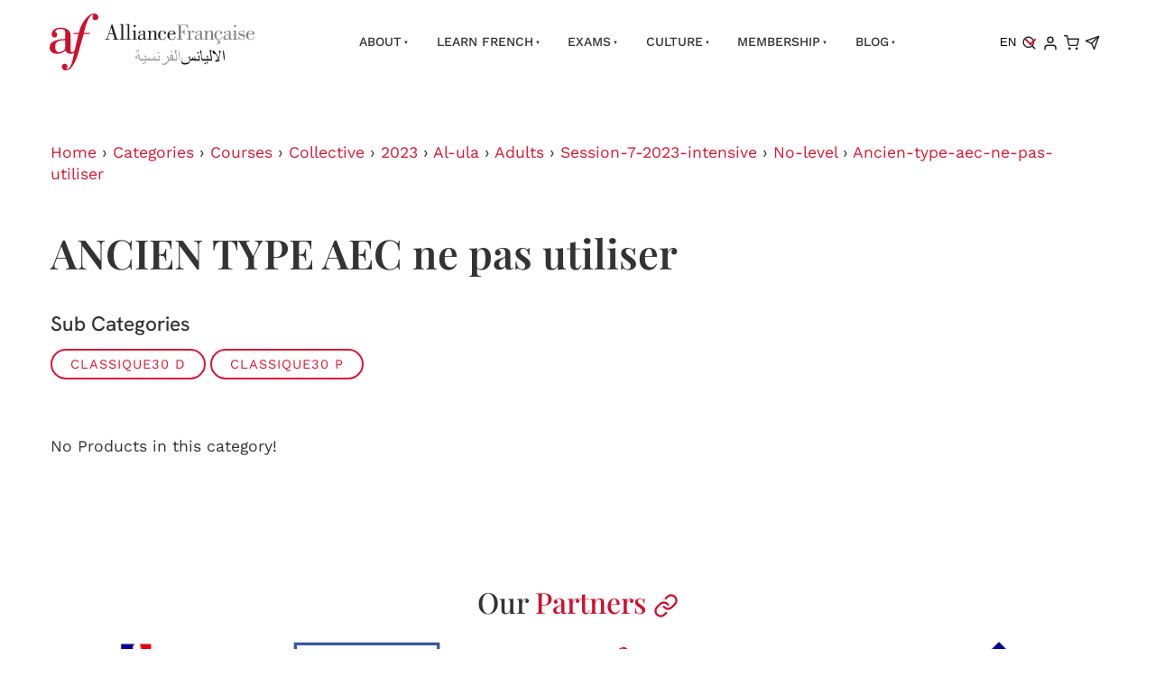

--- FILE ---
content_type: image/svg+xml
request_url: https://www.af-ksa.org/media/website_designs/2/AF-Saudi-Logo.svg
body_size: 15581
content:
<?xml version="1.0" encoding="UTF-8" standalone="no"?><!DOCTYPE svg PUBLIC "-//W3C//DTD SVG 1.1//EN" "http://www.w3.org/Graphics/SVG/1.1/DTD/svg11.dtd"><svg width="55730" height="15417" viewBox="0 0 55730 15417" version="1.1" xmlns="http://www.w3.org/2000/svg" xmlns:xlink="http://www.w3.org/1999/xlink" xml:space="preserve" xmlns:serif="http://www.serif.com/" style="fill-rule:evenodd;clip-rule:evenodd;stroke-linejoin:round;stroke-miterlimit:2;"><g><use id="Background" xlink:href="#_Image1" x="540" y="264" width="271px" height="49px" transform="matrix(90.9364,0,0,90.9364,-26021.9,-14433.6)"/></g><path d="M16250.5,7046.33l0,-138.683l-518.438,0l428.021,-1326.39l1151.62,0l416.025,1326.39l-488.354,0l0,138.683l1519.44,0l0,-138.683l-422.154,0l-1242.05,-3943.14l-235.175,0l-1308.3,3943.14l-476.421,0l0.001,138.683l1175.78,0Zm-36.163,-1633.98l530.592,-1633.98l12.012,0l494.429,1633.98l-1037.03,0Z" style="fill:#231f20;fill-rule:nonzero;"/><path d="M19078.3,7046.33l0,-138.683l464.271,0l0,-3876.94l-464.271,0l0,-138.683l259.271,0c223.087,0 458.333,-12.013 675.345,-54.25l0,4069.88l464.254,0l0,138.683l-1398.87,0Z" style="fill:#231f20;fill-rule:nonzero;"/><path d="M20754.5,7046.33l0,-138.683l464.204,0l0,-3876.94l-464.204,0l0,-138.683l259.254,0c223.092,0 458.196,-12.013 675.279,-54.25l0,4069.88l464.271,0l0,138.683l-1398.8,0Z" style="fill:#231f20;fill-rule:nonzero;"/><path d="M23136.1,3066.91c144.671,0 307.5,132.605 307.5,289.43c0,186.858 -132.658,319.512 -307.5,319.512c-174.846,0 -289.358,-144.737 -289.358,-319.512c0,-156.825 138.679,-289.43 289.358,-289.43m-633.108,3979.4l0,-138.612l404.008,0l0,-2110.38l-404.008,0l0,-138.75l199.008,0c223.021,0 458.179,-5.85 675.279,-60.175l0,2309.31l355.679,0l-0.004,138.608l-1229.96,0l0,0.004Z" style="fill:#231f20;fill-rule:nonzero;"/><path d="M26316.7,6630.29c-30.034,102.516 -90.434,271.354 -210.938,271.354c-126.666,0 -126.666,-96.513 -126.666,-277.346l0,-1435.05c0,-241.096 0,-590.85 -819.88,-590.85c-717.587,0 -964.775,361.837 -964.775,578.854c0,168.75 90.417,289.338 253.18,289.338c150.833,0 247.187,-102.5 247.187,-253.175c0,-198.925 -180.783,-229.167 -180.783,-277.275c0,-174.984 427.954,-217.221 560.696,-217.221c211.075,0 434.166,84.546 434.166,367.829l0,572.846c-922.517,0 -1495.36,313.508 -1513.45,874.271c0,446.112 325.608,590.866 705.45,590.866c307.433,0 608.942,-114.583 813.942,-367.845c42.241,223.091 168.837,367.845 391.995,367.845c277.346,0 494.288,-211.02 512.38,-494.441l-102.5,0Zm-807.813,-283.334c0,253.175 -84.479,319.513 -132.654,367.759c-144.758,126.6 -271.338,174.846 -464.271,174.846c-277.346,-0.001 -464.342,-180.851 -464.342,-476.284c0,-554.687 669.342,-621.096 1061.27,-627.016l0,560.695Z" style="fill:#231f20;fill-rule:nonzero;"/><path d="M26973.8,4797.33l-331.667,0l0,-138.754l126.667,0c114.429,0 229.083,0 337.587,-12.012c114.517,-5.988 229.1,-24.08 337.604,-48.175l0,639.046l12.084,-0.005c168.837,-379.77 404.012,-639.041 844.116,-639.041c217.15,0 717.517,48.175 717.517,602.862l0,1706.39l325.592,0l0,138.662l-1109.45,0l0,-138.662l313.508,0l0,-1627.97c0,-440.104 -138.596,-506.442 -379.775,-506.442c-410,0 -723.596,560.767 -723.596,1012.95l0,1121.46l325.679,0l0,138.662l-1127.54,0l0,-138.662l331.667,0l0,-2110.31Z" style="fill:#231f20;fill-rule:nonzero;"/><path d="M31710.1,6298.75c-138.733,428.021 -379.916,801.858 -1006.95,825.954c-934.529,0 -1217.95,-777.708 -1217.95,-1193.8c0,-1073.21 862.271,-1332.54 1205.95,-1332.54c391.858,0 946.546,180.991 946.546,645.175c0,162.758 -102.521,319.529 -271.271,319.529c-162.759,0 -283.417,-108.433 -283.417,-283.35c0,-235.171 192.917,-265.258 192.917,-331.596c0,-162.829 -379.846,-229.167 -512.45,-229.167c-578.838,0 -729.6,422.155 -729.6,1211.95c0,361.771 90.433,639.113 126.596,723.521c90.504,198.925 277.412,325.521 590.937,343.683c349.742,18.005 687.417,-265.329 832.033,-699.358l126.65,0Z" style="fill:#231f20;fill-rule:nonzero;"/><path d="M34146,6298.75c-84.412,397.846 -488.35,699.358 -832.1,699.358c-657.187,0 -735.542,-482.345 -735.542,-1079.29l0,-247.242l1706.32,0c-6.008,-657.116 -470.279,-1073.21 -1085.37,-1073.21c-717.446,0 -1187.64,651.25 -1187.64,1362.71c0,669.188 590.783,1163.63 1205.8,1163.63c530.658,0 940.537,-265.346 1061.2,-825.954l-132.671,0Zm-1561.7,-802.012c6.079,-150.68 24.167,-289.359 60.333,-397.867c12.084,-42.238 174.842,-379.913 536.596,-379.913c301.508,0 554.758,138.734 554.758,572.759l0,205.02l-1151.69,0Z" style="fill:#231f20;fill-rule:nonzero;"/><path d="M34635.9,7046.33l0,-138.683l488.421,0l-0.001,-3750.22l-488.42,0l0,-138.8l2942.41,0l48.246,1067.34l-108.504,0c-186.913,-729.6 -289.5,-928.542 -1043.04,-928.542l-765.833,0l0,1754.57c536.529,-6.146 777.917,-24.167 838.108,-627.1l138.734,0l0,1483.23l-132.655,0c-42.258,-615.034 -283.42,-705.521 -844.187,-705.521l0,1845.05l518.579,0l0.017,138.683l-1591.88,0Z" style="fill:#808285;fill-rule:nonzero;"/><path d="M38250.3,5165.17l12.067,0c108.508,-271.338 349.688,-566.771 681.283,-566.771c205.088,0 367.85,108.437 367.85,337.671c0,150.679 -156.841,223.02 -283.35,223.02c-108.579,0 -235.246,-120.587 -235.246,-241.179c0,-48.175 24.15,-102.429 24.15,-126.508c0,-36.183 -36.162,-36.183 -54.254,-36.183c-6.075,0 -211.146,84.358 -343.662,355.625c-84.425,174.912 -150.834,410 -150.834,651.183l0,1145.6l464.342,0l0,138.683l-1344.62,0l0,-138.683l410.084,0l0,-2110.31l-410.084,0l0,-138.73l186.996,0c223.088,0 458.175,-5.87 675.275,-60.191l0,566.771Z" style="fill:#808285;fill-rule:nonzero;"/><path d="M41748.3,6630.29c-30.154,102.516 -90.345,271.354 -211.008,271.354c-126.596,0 -126.596,-96.513 -126.596,-277.346l0,-1435.05c0,-241.096 0,-590.85 -820.016,-590.85c-717.517,0 -964.775,361.837 -964.775,578.854c0,168.75 90.504,289.338 253.262,289.338c150.75,0 247.242,-102.5 247.242,-253.175c0,-198.925 -180.834,-229.167 -180.834,-277.275c0,-174.984 428.021,-217.221 560.609,-217.221c211.091,0 434.254,84.546 434.254,367.829l0,572.846c-922.604,0 -1495.37,313.508 -1513.46,874.271c0,446.112 325.662,590.866 705.437,590.866c307.517,0 608.871,-114.583 813.871,-367.845c42.254,223.091 168.833,367.845 392.012,367.845c277.342,0 494.359,-211.02 512.5,-494.441l-102.5,0Zm-807.862,-283.334c0,253.175 -84.429,319.513 -132.675,367.759c-144.808,126.6 -271.338,174.846 -464.342,174.846c-277.341,-0.001 -464.254,-180.851 -464.254,-476.284c0,-554.687 669.271,-621.096 1061.27,-627.016l0,560.695Z" style="fill:#808285;fill-rule:nonzero;"/><path d="M42359.6,4797.33l-331.666,0l0,-138.754l126.6,0c114.495,0 229.166,0 337.67,-12.012c114.655,-5.988 229.167,-24.08 337.605,-48.175l0,639.046l12.066,-0.005c168.838,-379.77 404.013,-639.041 844.117,-639.041c217.15,0 717.517,48.175 717.517,602.862l0,1706.39l325.608,0l-0.017,138.662l-1109.45,0l0,-138.662l313.592,0l0,-1627.97c0,-440.104 -138.679,-506.442 -379.842,-506.442c-410.016,0 -723.612,560.767 -723.612,1012.95l0,1121.46l325.679,0l0,138.662l-1127.54,0l0,-138.662l331.666,0l0,-2110.31Z" style="fill:#808285;fill-rule:nonzero;"/><path d="M46005.4,7124.71c627.104,-24.079 868.266,-397.933 1006.95,-825.954l-126.666,0c-144.671,434.029 -482.342,717.379 -832.034,699.375c-313.437,-18.158 -500.433,-144.754 -590.85,-343.75c-36.179,-84.358 -126.595,-361.7 -126.595,-723.454c0,-789.863 150.679,-1212.03 729.6,-1212.03c132.516,0 512.45,66.333 512.45,229.233c0,66.338 -192.867,96.442 -192.867,331.529c0,174.913 120.592,283.421 283.283,283.421c168.838,0 271.338,-156.754 271.338,-319.583c0,-464.117 -554.621,-645.104 -946.617,-645.104c-343.679,0 -1205.94,259.32 -1205.94,1332.53c0,378.404 234.583,1055.83 980.241,1175.35l-210.796,474.671l97.084,26.912c113.504,-26.912 64.808,-16.129 162.029,-26.912c91.808,0 232.292,59.254 232.292,210.504c0,172.829 -183.68,226.721 -329.513,226.721c-102.5,0 -215.921,-37.625 -313.004,-64.742l-75.592,162.033c124.063,53.959 307.659,80.938 442.571,80.938c291.513,0 653.35,-97.292 653.35,-453.563c0,-275.45 -269.825,-372.533 -399.512,-372.533c-64.759,0 -140.346,16.2 -205.296,32.258l127.171,-279.358c18.87,0.642 37.533,1.508 56.925,1.508" style="fill:#808285;fill-rule:nonzero;"/><path d="M49563.8,6630.29c-30.033,102.516 -90.5,271.354 -211.092,271.354c-126.579,0 -126.579,-96.513 -126.579,-277.346l0,-1435.05c0,-241.096 0,-590.85 -820.037,-590.85c-717.517,0 -964.546,361.837 -964.546,578.854c0,168.75 90.275,289.338 253.108,289.338c150.746,0 247.188,-102.5 247.188,-253.175c-0.005,-198.925 -180.855,-229.167 -180.855,-277.275c0,-174.984 428.092,-217.221 560.767,-217.221c211.075,0 434.096,84.546 434.096,367.829l0,572.846c-922.517,0 -1495.23,313.508 -1513.38,874.271c-0.004,446.112 325.516,590.866 705.45,590.866c307.5,0 609.008,-114.583 814.008,-367.845c42.242,223.091 168.838,367.845 391.929,367.845c277.275,0 494.359,-211.02 512.446,-494.441l-102.5,0Zm-807.95,-283.334c0,253.175 -84.408,319.513 -132.675,367.759c-144.667,126.6 -271.267,174.846 -464.25,174.846c-277.346,-0.001 -464.271,-180.851 -464.271,-476.284c0,-554.687 669.338,-621.096 1061.2,-627.016l0,560.695Z" style="fill:#808285;fill-rule:nonzero;"/><path d="M50431.7,3066.91c144.825,0 307.587,132.605 307.587,289.43c0,186.858 -132.604,319.512 -307.587,319.512c-174.704,0 -289.425,-144.737 -289.425,-319.512c-0.004,-156.825 138.816,-289.43 289.425,-289.43m-632.95,3979.4l0,-138.612l403.921,0l0,-2110.38l-403.921,0l0,-138.75l198.854,0c223.087,0 458.262,-5.85 675.346,-60.175l0,2309.31l355.675,0l0.004,138.608l-1229.88,0l0,0.004Z" style="fill:#808285;fill-rule:nonzero;"/><path d="M52941.7,4658.58l0,675.417l-132.746,0c-90.417,-349.754 -295.346,-596.925 -657.117,-615.084c-494.425,-12.083 -566.842,367.846 -566.842,440.105c0,174.979 48.246,265.258 970.713,452.325c464.325,96.354 627.083,307.445 627.083,687.362c0,518.521 -391.841,826.021 -868.262,826.021c-253.109,0 -518.525,-102.5 -693.284,-295.433l-132.67,217.016l-132.675,0l0,-795.92l138.679,0c114.583,434.166 410.087,753.608 856.183,753.608c271.421,0 584.792,-204.929 584.792,-518.454c0,-235.154 -331.6,-343.663 -832.034,-470.192c-397.933,-96.563 -747.62,-150.813 -747.62,-675.346c0,-253.246 156.754,-741.683 813.958,-741.683c186.908,0 373.904,72.342 560.762,223.021l108.509,-162.763l102.571,0Z" style="fill:#808285;fill-rule:nonzero;"/><path d="M55590.4,6298.75c-84.338,397.846 -488.35,699.358 -832.029,699.358c-657.259,0 -735.592,-482.345 -735.592,-1079.29l0,-247.242l1706.3,0c-6.008,-657.116 -470.279,-1073.21 -1085.21,-1073.21c-717.605,0 -1187.93,651.25 -1187.93,1362.71c-0.004,669.188 590.917,1163.63 1205.93,1163.63c530.608,0 940.608,-265.346 1061.2,-825.954l-132.675,0Zm-1561.63,-802.012c6.075,-150.68 24.095,-289.359 60.258,-397.867c12.083,-42.238 174.912,-379.913 536.617,-379.913c301.491,0 554.754,138.734 554.754,572.759l0,205.02l-1151.63,0Z" style="fill:#808285;fill-rule:nonzero;"/><path d="M4257.58,7269.96l0,2005.64c0,275.242 -494.791,1142.07 -1644.6,1142.07c-915.646,0 -1094.76,-545.417 -1094.76,-1487.48c0,-725.975 270.471,-1196.62 826.892,-1438.73c508.75,-221.492 1195.75,-221.492 1697.35,-221.492l215.12,0Zm7898.29,-7269.96c-704.792,0 -1370.37,358.508 -2158.12,1162.33c-895.625,928.596 -1626.74,2366.83 -2061.2,4053.39l-1382.81,0l-9.912,39.425l-62.867,251.304l-16.195,64.808l1381.08,0c-344.913,1273.14 -770.192,3270.03 -911.613,3933.82c-26.458,124.496 -44.271,208.037 -51.354,239.358c-94.479,415.292 -487.988,704.721 -782.121,704.721c-289.771,0 -419.042,-197.117 -419.042,-639.183l0,-4116.25c0,-572.917 -304.758,-1060.25 -881.441,-1409.43c-488.213,-295.57 -1136.51,-465.137 -1778.65,-465.137c-932.154,0 -1510.21,299.704 -1831.03,551.146c-407.121,319.008 -640.625,749.862 -640.625,1182.08c0,574.863 284.879,931.996 743.421,931.996c441.629,0 774.671,-306.058 774.671,-712.029c0,-436.634 -189.967,-562.5 -342.521,-663.7c-102.063,-67.55 -175.779,-116.459 -175.779,-247.759c0,-513.162 1010.78,-685.904 1471.86,-685.904c1021.56,0 1235.97,467.013 1235.97,858.8l0,1880.21l-246.321,0c-577.688,0 -1684.46,57.658 -2606.56,444.012c-932.133,390.554 -1404.72,998.767 -1404.72,1807.73c0,1085.21 753.612,1733.08 2015.99,1733.08c1069.22,0 1754.85,-281.546 2276.48,-938.733c153.054,556.562 722.654,938.733 1415.57,938.733c400.471,0 731.129,-114.95 1005.64,-350.487c-298.679,1344.11 -530.017,2317.34 -745.659,2982.93c-182.725,561.633 -417.1,977.796 -696.683,1236.84c-260.121,240.954 -476.704,266.995 -557.725,266.995c-121.667,0 -183.371,-35.45 -183.371,-105.191c0,-49.688 29.429,-80.867 85.784,-136.196c89.704,-88.108 212.604,-208.771 212.604,-507.746c0,-409.946 -312.204,-696.25 -759.184,-696.25c-193.508,0 -385.416,84.55 -526.545,231.979c-149.967,156.617 -232.434,371.684 -232.434,605.625c0,231.617 104.167,471.059 285.817,656.963c193.075,197.637 444.808,306.491 708.837,306.491c976.788,0 1634.91,-392.291 2733.3,-2621.53c503.817,-1018.66 935.971,-2604.1 1483.21,-4611.33c223.887,-821.337 455.292,-1670.21 719.979,-2586.67l1653.58,0l7.95,-42.533l47.013,-251.304l11.583,-61.7l-1644.1,0l469.117,-1725.05c277.187,-1022.92 1117.33,-3135.12 1944.95,-3135.12c131.808,0 167.829,15.85 167.829,73.646c0,33.854 -27.429,69.15 -65.396,117.987c-74.013,95.259 -185.904,239.217 -185.904,525.954c0,455.659 409.929,727.884 806.196,727.884c452.12,-0.017 806.287,-340.504 806.287,-775.104c0,-584.863 -474.983,-1025.9 -1104.83,-1025.9" style="fill:#cf102d;fill-rule:nonzero;"/><defs><image id="_Image1" width="271px" height="49px" xlink:href="[data-uri]"/></defs></svg>